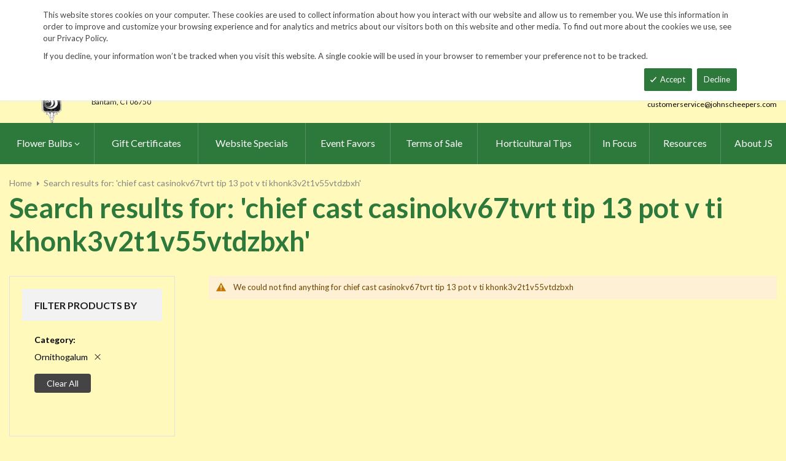

--- FILE ---
content_type: application/javascript
request_url: https://www.johnscheepers.com/static/version20240730181318/frontend/KGS/johnscheepers/en_US/js/TimeCircles.js
body_size: 7090
content:
/**
 * Basic structure: TC_Class is the public class that is returned upon being called
 * 
 * So, if you do
 *      var tc = $(".timer").TimeCircles();
 *      
 * tc will contain an instance of the public TimeCircles class. It is important to
 * note that TimeCircles is not chained in the conventional way, check the
 * documentation for more info on how TimeCircles can be chained.
 * 
 * After being called/created, the public TimerCircles class will then- for each element
 * within it's collection, either fetch or create an instance of the private class.
 * Each function called upon the public class will be forwarded to each instance
 * of the private classes within the relevant element collection
 **/
 define( [ "jquery" ], function ( $ ) {  
(function($) {

    var useWindow = window;
    
    // From https://developer.mozilla.org/en-US/docs/Web/JavaScript/Reference/Global_Objects/Object/keys
    if (!Object.keys) {
        Object.keys = (function() {
            'use strict';
            var hasOwnProperty = Object.prototype.hasOwnProperty,
                    hasDontEnumBug = !({toString: null}).propertyIsEnumerable('toString'),
                    dontEnums = [
                        'toString',
                        'toLocaleString',
                        'valueOf',
                        'hasOwnProperty',
                        'isPrototypeOf',
                        'propertyIsEnumerable',
                        'constructor'
                    ],
                    dontEnumsLength = dontEnums.length;

            return function(obj) {
                if (typeof obj !== 'object' && (typeof obj !== 'function' || obj === null)) {
                    throw new TypeError('Object.keys called on non-object');
                }

                var result = [], prop, i;

                for (prop in obj) {
                    if (hasOwnProperty.call(obj, prop)) {
                        result.push(prop);
                    }
                }

                if (hasDontEnumBug) {
                    for (i = 0; i < dontEnumsLength; i++) {
                        if (hasOwnProperty.call(obj, dontEnums[i])) {
                            result.push(dontEnums[i]);
                        }
                    }
                }
                return result;
            };
        }());
    }
    
    // Used to disable some features on IE8
    var limited_mode = false;
    var tick_duration = 200; // in ms
    
    var debug = (location.hash === "#debug");
    function debug_log(msg) {
        if (debug) {
            console.log(msg);
        }
    }

    var allUnits = ["Days", "Hours", "Minutes", "Seconds"];
    var nextUnits = {
        Seconds: "Minutes",
        Minutes: "Hours",
        Hours: "Days",
        Days: "Years"
    };
    var secondsIn = {
        Seconds: 1,
        Minutes: 60,
        Hours: 3600,
        Days: 86400,
        Months: 2678400,
        Years: 31536000
    };

    /**
     * Converts hex color code into object containing integer values for the r,g,b use
     * This function (hexToRgb) originates from:
     * http://stackoverflow.com/questions/5623838/rgb-to-hex-and-hex-to-rgb
     * @param {string} hex color code
     */
    function hexToRgb(hex) {
        // Expand shorthand form (e.g. "03F") to full form (e.g. "0033FF")
        var shorthandRegex = /^#?([a-f\d])([a-f\d])([a-f\d])$/i;
        hex = hex.replace(shorthandRegex, function(m, r, g, b) {
            return r + r + g + g + b + b;
        });

        var result = /^#?([a-f\d]{2})([a-f\d]{2})([a-f\d]{2})$/i.exec(hex);
        return result ? {
            r: parseInt(result[1], 16),
            g: parseInt(result[2], 16),
            b: parseInt(result[3], 16)
        } : null;
    }
    
    function isCanvasSupported() {
        var elem = document.createElement('canvas');
        return !!(elem.getContext && elem.getContext('2d'));
    }

    /**
     * Function s4() and guid() originate from:
     * http://stackoverflow.com/questions/105034/how-to-create-a-guid-uuid-in-javascript
     */
    function s4() {
        return Math.floor((1 + Math.random()) * 0x10000)
                .toString(16)
                .substring(1);
    }

    /**
     * Creates a unique id
     * @returns {String}
     */
    function guid() {
        return s4() + s4() + '-' + s4() + '-' + s4() + '-' +
                s4() + '-' + s4() + s4() + s4();
    }

    /**
     * Array.prototype.indexOf fallback for IE8
     * @param {Mixed} mixed
     * @returns {Number}
     */
    if (!Array.prototype.indexOf) {
        Array.prototype.indexOf = function(elt /*, from*/)
        {
            var len = this.length >>> 0;

            var from = Number(arguments[1]) || 0;
            from = (from < 0)
                    ? Math.ceil(from)
                    : Math.floor(from);
            if (from < 0)
                from += len;

            for (; from < len; from++)
            {
                if (from in this &&
                        this[from] === elt)
                    return from;
            }
            return -1;
        };
    }

    function parse_date(str) {
        var match = str.match(/^[0-9]{4}-[0-9]{2}-[0-9]{2}\s[0-9]{1,2}:[0-9]{2}:[0-9]{2}$/);
        if (match !== null && match.length > 0) {
            var parts = str.split(" ");
            var date = parts[0].split("-");
            var time = parts[1].split(":");
            return new Date(date[0], date[1] - 1, date[2], time[0], time[1], time[2]);
        }
        // Fallback for different date formats
        var d = Date.parse(str);
        if (!isNaN(d))
            return d;
        d = Date.parse(str.replace(/-/g, '/').replace('T', ' '));
        if (!isNaN(d))
            return d;
        // Cant find anything
        return new Date();
    }

    function parse_times(diff, old_diff, total_duration, units, floor) {
        var raw_time = {};
        var raw_old_time = {};
        var time = {};
        var pct = {};
        var old_pct = {};
        var old_time = {};

        var greater_unit = null;
        for(var i = 0; i < units.length; i++) {
            var unit = units[i];
            var maxUnits;

            if (greater_unit === null) {
                maxUnits = total_duration / secondsIn[unit];
            }
            else {
                maxUnits = secondsIn[greater_unit] / secondsIn[unit];
            }

            var curUnits = (diff / secondsIn[unit]);
            var oldUnits = (old_diff / secondsIn[unit]);
            
            if(floor) {
                if(curUnits > 0) curUnits = Math.floor(curUnits);
                else curUnits = Math.ceil(curUnits);
                if(oldUnits > 0) oldUnits = Math.floor(oldUnits);
                else oldUnits = Math.ceil(oldUnits);
            }
            
            if (unit !== "Days") {
                curUnits = curUnits % maxUnits;
                oldUnits = oldUnits % maxUnits;
            }

            raw_time[unit] = curUnits;
            time[unit] = Math.abs(curUnits);
            raw_old_time[unit] = oldUnits;
            old_time[unit] = Math.abs(oldUnits);
            pct[unit] = Math.abs(curUnits) / maxUnits;
            old_pct[unit] = Math.abs(oldUnits) / maxUnits;

            greater_unit = unit;
        }

        return {
            raw_time: raw_time,
            raw_old_time: raw_old_time,
            time: time,
            old_time: old_time,
            pct: pct,
            old_pct: old_pct
        };
    }

    var TC_Instance_List = {};
    function updateUsedWindow() {
        if(typeof useWindow.TC_Instance_List !== "undefined") {
            TC_Instance_List = useWindow.TC_Instance_List;
        }
        else {
            useWindow.TC_Instance_List = TC_Instance_List;
        }
        initializeAnimationFrameHandler(useWindow);
    };
    
    function initializeAnimationFrameHandler(w) {
        var vendors = ['webkit', 'moz'];
        for (var x = 0; x < vendors.length && !w.requestAnimationFrame; ++x) {
            w.requestAnimationFrame = w[vendors[x] + 'RequestAnimationFrame'];
            w.cancelAnimationFrame = w[vendors[x] + 'CancelAnimationFrame'];
        }

        if (!w.requestAnimationFrame || !w.cancelAnimationFrame) {
            w.requestAnimationFrame = function(callback, element, instance) {
                if (typeof instance === "undefined")
                    instance = {data: {last_frame: 0}};
                var currTime = new Date().getTime();
                var timeToCall = Math.max(0, 16 - (currTime - instance.data.last_frame));
                var id = w.setTimeout(function() {
                    callback(currTime + timeToCall);
                }, timeToCall);
                instance.data.last_frame = currTime + timeToCall;
                return id;
            };
            w.cancelAnimationFrame = function(id) {
                clearTimeout(id);
            };
        }
    };
    

    var TC_Instance = function(element, options) {
        this.element = element;
        this.container;
        this.listeners = null;
        this.data = {
            paused: false,
            last_frame: 0,
            animation_frame: null,
            interval_fallback: null,
            timer: false,
            total_duration: null,
            prev_time: null,
            drawn_units: [],
            text_elements: {
                Days: null,
                Hours: null,
                Minutes: null,
                Seconds: null
            },
            attributes: {
                canvas: null,
                context: null,
                item_size: null,
                line_width: null,
                radius: null,
                outer_radius: null
            },
            state: {
                fading: {
                    Days: false,
                    Hours: false,
                    Minutes: false,
                    Seconds: false
                }
            }
        };

        this.config = null;
        this.setOptions(options);
        this.initialize();
    };

    TC_Instance.prototype.clearListeners = function() {
        this.listeners = { all: [], visible: [] };
    };
    
    TC_Instance.prototype.addTime = function(seconds_to_add) {
        if(this.data.attributes.ref_date instanceof Date) {
            var d = this.data.attributes.ref_date;
            d.setSeconds(d.getSeconds() + seconds_to_add);
        }
        else if(!isNaN(this.data.attributes.ref_date)) {
            this.data.attributes.ref_date += (seconds_to_add * 1000);
        }
    };
    
    TC_Instance.prototype.initialize = function(clear_listeners) {
        // Initialize drawn units
        this.data.drawn_units = [];
        for(var i = 0; i < Object.keys(this.config.time).length; i++) {
            var unit = Object.keys(this.config.time)[i];
            if (this.config.time[unit].show) {
                this.data.drawn_units.push(unit);
            }
        }

        // Avoid stacking
        $(this.element).children('div.time_circles').remove();

        if (typeof clear_listeners === "undefined")
            clear_listeners = true;
        if (clear_listeners || this.listeners === null) {
            this.clearListeners();
        }
        this.container = $("<div>");
        this.container.addClass('time_circles');
        this.container.appendTo(this.element);
        
        // Determine the needed width and height of TimeCircles
        var height = this.element.offsetHeight;
        var width = this.element.offsetWidth;
        if (height === 0)
            height = $(this.element).height();
        if (width === 0)
            width = $(this.element).width();

        if (height === 0 && width > 0)
            height = width / this.data.drawn_units.length;
        else if (width === 0 && height > 0)
            width = height * this.data.drawn_units.length;
        
        // Create our canvas and set it to the appropriate size
        var canvasElement = document.createElement('canvas');
        canvasElement.width = width;
        canvasElement.height = height;
        
        // Add canvas elements
        this.data.attributes.canvas = $(canvasElement);
        this.data.attributes.canvas.appendTo(this.container);
        
        // Check if the browser has browser support
        var canvasSupported = isCanvasSupported();
        // If the browser doesn't have browser support, check if explorer canvas is loaded
        // (A javascript library that adds canvas support to browsers that don't have it)
        if(!canvasSupported && typeof G_vmlCanvasManager !== "undefined") {
            G_vmlCanvasManager.initElement(canvasElement);
            limited_mode = true;
            canvasSupported = true;
        }
        if(canvasSupported) {
            this.data.attributes.context = canvasElement.getContext('2d');
        }

        this.data.attributes.item_size = Math.min(width / this.data.drawn_units.length, height);
        this.data.attributes.line_width = this.data.attributes.item_size * this.config.fg_width;
        this.data.attributes.radius = ((this.data.attributes.item_size * 0.8) - this.data.attributes.line_width) / 2;
        this.data.attributes.outer_radius = this.data.attributes.radius + 0.5 * Math.max(this.data.attributes.line_width, this.data.attributes.line_width * this.config.bg_width);

        // Prepare Time Elements
        var i = 0;
        for (var key in this.data.text_elements) {
            if (!this.config.time[key].show)
                continue;

            var textElement = $("<div>");
            textElement.addClass('textDiv_' + key);
            textElement.css("top", Math.round(0.35 * this.data.attributes.item_size));
            textElement.css("left", Math.round(i++ * this.data.attributes.item_size));
            textElement.css("width", this.data.attributes.item_size);
            textElement.appendTo(this.container);

            

            var numberElement = $("<span>");
            numberElement.css("font-size", Math.round(3 * this.config.text_size * this.data.attributes.item_size));
            numberElement.css("line-height", Math.round(this.config.text_size * this.data.attributes.item_size) + "px");
            numberElement.appendTo(textElement);
            
            var headerElement = $("<h4>");
            headerElement.text(this.config.time[key].text); // Options
            headerElement.css("font-size", Math.round(this.config.text_size * this.data.attributes.item_size));
            headerElement.css("line-height", Math.round(this.config.text_size * this.data.attributes.item_size) + "px");
            headerElement.appendTo(textElement);

            this.data.text_elements[key] = numberElement;
        }

        this.start();
        if (!this.config.start) {
            this.data.paused = true;
        }
        
        // Set up interval fallback
        var _this = this;
        this.data.interval_fallback = useWindow.setInterval(function(){
            _this.update.call(_this, true);
        }, 100);
    };

    TC_Instance.prototype.update = function(nodraw) {
        if(typeof nodraw === "undefined") {
            nodraw = false;
        }
        else if(nodraw && this.data.paused) {
            return;
        }
        
        if(limited_mode) {
            //Per unit clearing doesn't work in IE8 using explorer canvas, so do it in one time. The downside is that radial fade cant be used
            this.data.attributes.context.clearRect(0, 0, this.data.attributes.canvas[0].width, this.data.attributes.canvas[0].hright);
        }
        var diff, old_diff;

        var prevDate = this.data.prev_time;
        var curDate = new Date();
        this.data.prev_time = curDate;

        if (prevDate === null)
            prevDate = curDate;

        // If not counting past zero, and time < 0, then simply draw the zero point once, and call stop
        if (!this.config.count_past_zero) {
            if (curDate > this.data.attributes.ref_date) {
                for(var i = 0; i < this.data.drawn_units.length; i++) {
                    var key = this.data.drawn_units[i];

                    // Set the text value
                    this.data.text_elements[key].text("0");
                    var x = (i * this.data.attributes.item_size) + (this.data.attributes.item_size / 2);
                    var y = this.data.attributes.item_size / 2;
                    var color = this.config.time[key].color;
                    this.drawArc(x, y, color, 0);
                }
                this.stop();
                return;
            }
        }

        // Compare current time with reference
        diff = (this.data.attributes.ref_date - curDate) / 1000;
        old_diff = (this.data.attributes.ref_date - prevDate) / 1000;

        var floor = this.config.animation !== "smooth";

        var visible_times = parse_times(diff, old_diff, this.data.total_duration, this.data.drawn_units, floor);
        var all_times = parse_times(diff, old_diff, secondsIn["Years"], allUnits, floor);

        var i = 0;
        var j = 0;
        var lastKey = null;

        var cur_shown = this.data.drawn_units.slice();
        for (var i in allUnits) {
            var key = allUnits[i];

            // Notify (all) listeners
            if (Math.floor(all_times.raw_time[key]) !== Math.floor(all_times.raw_old_time[key])) {
                this.notifyListeners(key, Math.floor(all_times.time[key]), Math.floor(diff), "all");
            }

            if (cur_shown.indexOf(key) < 0)
                continue;

            // Notify (visible) listeners
            if (Math.floor(visible_times.raw_time[key]) !== Math.floor(visible_times.raw_old_time[key])) {
                this.notifyListeners(key, Math.floor(visible_times.time[key]), Math.floor(diff), "visible");
            }
            
            if(!nodraw) {
                // Set the text value
                this.data.text_elements[key].text(Math.floor(Math.abs(visible_times.time[key])));

                var x = (j * this.data.attributes.item_size) + (this.data.attributes.item_size / 2);
                var y = this.data.attributes.item_size / 2;
                var color = this.config.time[key].color;

                if (this.config.animation === "smooth") {
                    if (lastKey !== null && !limited_mode) {
                        if (Math.floor(visible_times.time[lastKey]) > Math.floor(visible_times.old_time[lastKey])) {
                            this.radialFade(x, y, color, 1, key);
                            this.data.state.fading[key] = true;
                        }
                        else if (Math.floor(visible_times.time[lastKey]) < Math.floor(visible_times.old_time[lastKey])) {
                            this.radialFade(x, y, color, 0, key);
                            this.data.state.fading[key] = true;
                        }
                    }
                    if (!this.data.state.fading[key]) {
                        this.drawArc(x, y, color, visible_times.pct[key]);
                    }
                }
                else {
                    this.animateArc(x, y, color, visible_times.pct[key], visible_times.old_pct[key], (new Date()).getTime() + tick_duration);
                }
            }
            lastKey = key;
            j++;
        }

        // Dont request another update if we should be paused
        if(this.data.paused || nodraw) {
            return;
        }
        
        // We need this for our next frame either way
        var _this = this;
        var update = function() {
            _this.update.call(_this);
        };

        // Either call next update immediately, or in a second
        if (this.config.animation === "smooth") {
            // Smooth animation, Queue up the next frame
            this.data.animation_frame = useWindow.requestAnimationFrame(update, _this.element, _this);
        }
        else {
            // Tick animation, Don't queue until very slightly after the next second happens
            var delay = (diff % 1) * 1000;
            if (delay < 0)
                delay = 1000 + delay;
            delay += 50;

            _this.data.animation_frame = useWindow.setTimeout(function() {
                _this.data.animation_frame = useWindow.requestAnimationFrame(update, _this.element, _this);
            }, delay);
        }
    };

    TC_Instance.prototype.animateArc = function(x, y, color, target_pct, cur_pct, animation_end) {
        if (this.data.attributes.context === null)
            return;

        var diff = cur_pct - target_pct;
        if (Math.abs(diff) > 0.5) {
            if (target_pct === 0) {
                this.radialFade(x, y, color, 1);
            }
            else {
                this.radialFade(x, y, color, 0);
            }
        }
        else {
            var progress = (tick_duration - (animation_end - (new Date()).getTime())) / tick_duration;
            if (progress > 1)
                progress = 1;

            var pct = (cur_pct * (1 - progress)) + (target_pct * progress);
            this.drawArc(x, y, color, pct);

            //var show_pct =
            if (progress >= 1)
                return;
            var _this = this;
            useWindow.requestAnimationFrame(function() {
                _this.animateArc(x, y, color, target_pct, cur_pct, animation_end);
            }, this.element);
        }
    };

    TC_Instance.prototype.drawArc = function(x, y, color, pct) {
        if (this.data.attributes.context === null)
            return;

        var clear_radius = Math.max(this.data.attributes.outer_radius, this.data.attributes.item_size / 2);
        if(!limited_mode) {
            this.data.attributes.context.clearRect(
                    x - clear_radius,
                    y - clear_radius,
                    clear_radius * 2,
                    clear_radius * 2
                    );
        }
        
        if (this.config.use_background) {
            this.data.attributes.context.beginPath();
            this.data.attributes.context.arc(x, y, this.data.attributes.radius, 0, 2 * Math.PI, false);
            this.data.attributes.context.lineWidth = this.data.attributes.line_width * this.config.bg_width;

            // line color
            this.data.attributes.context.strokeStyle = this.config.circle_bg_color;
            this.data.attributes.context.stroke();
        }

        // Direction
        var startAngle, endAngle, counterClockwise;
        var defaultOffset = (-0.5 * Math.PI);
        var fullCircle = 2 * Math.PI;
        startAngle = defaultOffset + (this.config.start_angle / 360 * fullCircle);
        var offset = (2 * pct * Math.PI);

        if (this.config.direction === "Both") {
            counterClockwise = false;
            startAngle -= (offset / 2);
            endAngle = startAngle + offset;
        }
        else {
            if (this.config.direction === "Clockwise") {
                counterClockwise = false;
                endAngle = startAngle + offset;
            }
            else {
                counterClockwise = true;
                endAngle = startAngle - offset;
            }
        }

        this.data.attributes.context.beginPath();
        this.data.attributes.context.arc(x, y, this.data.attributes.radius, startAngle, endAngle, counterClockwise);
        this.data.attributes.context.lineWidth = this.data.attributes.line_width;

        // line color
        this.data.attributes.context.strokeStyle = color;
        this.data.attributes.context.stroke();
    };

    TC_Instance.prototype.radialFade = function(x, y, color, from, key) {
        // TODO: Make fade_time option
        var rgb = hexToRgb(color);
        var _this = this; // We have a few inner scopes here that will need access to our instance

        var step = 0.2 * ((from === 1) ? -1 : 1);
        var i;
        for (i = 0; from <= 1 && from >= 0; i++) {
            // Create inner scope so our variables are not changed by the time the Timeout triggers
            (function() {
                var delay = 50 * i;
                var rgba = "rgba(" + rgb.r + ", " + rgb.g + ", " + rgb.b + ", " + (Math.round(from * 10) / 10) + ")";
                useWindow.setTimeout(function() {
                    _this.drawArc(x, y, rgba, 1);
                }, delay);
            }());
            from += step;
        }
        if (typeof key !== undefined) {
            useWindow.setTimeout(function() {
                _this.data.state.fading[key] = false;
            }, 50 * i);
        }
    };

    TC_Instance.prototype.timeLeft = function() {
        if (this.data.paused && typeof this.data.timer === "number") {
            return this.data.timer;
        }
        var now = new Date();
        return ((this.data.attributes.ref_date - now) / 1000);
    };

    TC_Instance.prototype.start = function() {
        useWindow.cancelAnimationFrame(this.data.animation_frame);
        useWindow.clearTimeout(this.data.animation_frame)

        // Check if a date was passed in html attribute or jquery data
        var attr_data_date = $(this.element).data('date');
        if (typeof attr_data_date === "undefined") {
            attr_data_date = $(this.element).attr('data-date');
        }
        if (typeof attr_data_date === "string") {
            this.data.attributes.ref_date = parse_date(attr_data_date);
        }
        // Check if this is an unpause of a timer
        else if (typeof this.data.timer === "number") {
            if (this.data.paused) {
                this.data.attributes.ref_date = (new Date()).getTime() + (this.data.timer * 1000);
            }
        }
        else {
            // Try to get data-timer
            var attr_data_timer = $(this.element).data('timer');
            if (typeof attr_data_timer === "undefined") {
                attr_data_timer = $(this.element).attr('data-timer');
            }
            if (typeof attr_data_timer === "string") {
                attr_data_timer = parseFloat(attr_data_timer);
            }
            if (typeof attr_data_timer === "number") {
                this.data.timer = attr_data_timer;
                this.data.attributes.ref_date = (new Date()).getTime() + (attr_data_timer * 1000);
            }
            else {
                // data-timer and data-date were both not set
                // use config date
                this.data.attributes.ref_date = this.config.ref_date;
            }
        }

        // Start running
        this.data.paused = false;
        this.update.call(this);
    };

    TC_Instance.prototype.restart = function() {
        this.data.timer = false;
        this.start();
    };

    TC_Instance.prototype.stop = function() {
        if (typeof this.data.timer === "number") {
            this.data.timer = this.timeLeft(this);
        }
        // Stop running
        this.data.paused = true;
        useWindow.cancelAnimationFrame(this.data.animation_frame);
    };

    TC_Instance.prototype.destroy = function() {
        this.clearListeners();
        this.stop();
        useWindow.clearInterval(this.data.interval_fallback);
        this.data.interval_fallback = null;
        
        this.container.remove();
        $(this.element).removeAttr('data-tc-id');
        $(this.element).removeData('tc-id');
    };

    TC_Instance.prototype.setOptions = function(options) {
        if (this.config === null) {
            this.default_options.ref_date = new Date();
            this.config = $.extend(true, {}, this.default_options);
        }
        $.extend(true, this.config, options);

        // Use window.top if use_top_frame is true
        if(this.config.use_top_frame) {
            useWindow = window.top;
        }
        else {
            useWindow = window;
        }
        updateUsedWindow();
        
        this.data.total_duration = this.config.total_duration;
        if (typeof this.data.total_duration === "string") {
            if (typeof secondsIn[this.data.total_duration] !== "undefined") {
                // If set to Years, Months, Days, Hours or Minutes, fetch the secondsIn value for that
                this.data.total_duration = secondsIn[this.data.total_duration];
            }
            else if (this.data.total_duration === "Auto") {
                // If set to auto, total_duration is the size of 1 unit, of the unit type bigger than the largest shown
                for(var i = 0; i < Object.keys(this.config.time).length; i++) {
                    var unit = Object.keys(this.config.time)[i];
                    if (this.config.time[unit].show) {
                        this.data.total_duration = secondsIn[nextUnits[unit]];
                        break;
                    }
                }
            }
            else {
                // If it's a string, but neither of the above, user screwed up.
                this.data.total_duration = secondsIn["Years"];
                console.error("Valid values for TimeCircles config.total_duration are either numeric, or (string) Years, Months, Days, Hours, Minutes, Auto");
            }
        }
    };

    TC_Instance.prototype.addListener = function(f, context, type) {
        if (typeof f !== "function")
            return;
        if (typeof type === "undefined")
            type = "visible";
        this.listeners[type].push({func: f, scope: context});
    };

    TC_Instance.prototype.notifyListeners = function(unit, value, total, type) {
        for (var i = 0; i < this.listeners[type].length; i++) {
            var listener = this.listeners[type][i];
            listener.func.apply(listener.scope, [unit, value, total]);
        }
    };

    TC_Instance.prototype.default_options = {
        ref_date: new Date(),
        start: true,
        animation: "smooth",
        count_past_zero: true,
        circle_bg_color: "rgba(255,255,255,.1)",
        use_background: true,
        fg_width: 0.04,
        bg_width: 1,
        text_size: 0.12,
        number_size: 0.28,
        total_duration: "Auto",
        direction: "Clockwise",
        use_top_frame: false,
        start_angle: 0,
        time: {
            Days: {
                show: true,
                text: "Days",
                color: "#82B236"
            },
            Hours: {
                show: true,
                text: "Hours",
                color: "#82B236"
            },
            Minutes: {
                show: true,
                text: "Minutes",
                color: "#82B236"
            },
            Seconds: {
                show: true,
                text: "Seconds",
                color: "#82B236"
            }
        }
    };

    // Time circle class
    var TC_Class = function(elements, options) {
        this.elements = elements;
        this.options = options;
        this.foreach();
    };

    TC_Class.prototype.getInstance = function(element) {
        var instance;

        var cur_id = $(element).data("tc-id");
        if (typeof cur_id === "undefined") {
            cur_id = guid();
            $(element).attr("data-tc-id", cur_id);
        }
        if (typeof TC_Instance_List[cur_id] === "undefined") {
            var options = this.options;
            var element_options = $(element).data('options');
            if (typeof element_options === "string") {
                element_options = JSON.parse(element_options);
            }
            if (typeof element_options === "object") {
                options = $.extend(true, {}, this.options, element_options);
            }
            instance = new TC_Instance(element, options);
            TC_Instance_List[cur_id] = instance;
        }
        else {
            instance = TC_Instance_List[cur_id];
            if (typeof this.options !== "undefined") {
                instance.setOptions(this.options);
            }
        }
        return instance;
    };

    TC_Class.prototype.addTime = function(seconds_to_add) {
        this.foreach(function(instance) {
            instance.addTime(seconds_to_add);
        });
    };
    
    TC_Class.prototype.foreach = function(callback) {
        var _this = this;
        this.elements.each(function() {
            var instance = _this.getInstance(this);
            if (typeof callback === "function") {
                callback(instance);
            }
        });
        return this;
    };

    TC_Class.prototype.start = function() {
        this.foreach(function(instance) {
            instance.start();
        });
        return this;
    };

    TC_Class.prototype.stop = function() {
        this.foreach(function(instance) {
            instance.stop();
        });
        return this;
    };

    TC_Class.prototype.restart = function() {
        this.foreach(function(instance) {
            instance.restart();
        });
        return this;
    };

    TC_Class.prototype.rebuild = function() {
        this.foreach(function(instance) {
            instance.initialize(false);
        });
        return this;
    };

    TC_Class.prototype.getTime = function() {
        return this.getInstance(this.elements[0]).timeLeft();
    };

    TC_Class.prototype.addListener = function(f, type) {
        if (typeof type === "undefined")
            type = "visible";
        var _this = this;
        this.foreach(function(instance) {
            instance.addListener(f, _this.elements, type);
        });
        return this;
    };

    TC_Class.prototype.destroy = function() {
        this.foreach(function(instance) {
            instance.destroy();
        });
        return this;
    };

    TC_Class.prototype.end = function() {
        return this.elements;
    };

    $.fn.TimeCircles = function(options) {
        return new TC_Class(this, options);
    };
}(jQuery));
 });

--- FILE ---
content_type: application/javascript
request_url: https://www.johnscheepers.com/static/version20240730181318/frontend/KGS/johnscheepers/en_US/Sm_CartQuickPro/js/custom-addtocart.js
body_size: 3902
content:
/**
 *
 * SM CartQuickPro - Version 1.4.0
 * Copyright (c) 2017 YouTech Company. All Rights Reserved.
 * @license - Copyrighted Commercial Software
 * Author: YouTech Company
 * Websites: http://www.magentech.com
 */

define([
	'jquery',
	'Magento_Ui/js/modal/alert',
    'Magento_Ui/js/modal/confirm',
	'customModal',
	'domReady!'
], function($, alert, confirm, customModal) {
		"use strict";
		$.widget('cartQuickPro.ajaxCart',{
			options: {
				isEnabled: false,
				isAjaxCart: false,
				isCheckoutPage: false,
				urlLogin:'',
				isLoggedIn: false,
				addUrl: '',
				urlCurrent: '',
				minicartSelector: '[data-block="minicart"]',
				isUpdateConfigure: false,
				isCompareIndex: false,
				isProductView: false,
				isWishlistPage: false,
				addToWishlist: '.action.towishlist, #wishlist-sidebar .btn-remove.action.delete , .wishlist .btn-remove.action.delete, .wishlist .action.edit, .action.towishlist.updated , #wishlist-view-form .action.update, .use-ajax.action.action-towishlist ',
				formWishlist : '#wishlist-view-form',
				errorMessage: $.mage.__('Error occurred. Try to refresh page.'),
				wishlistMessage: $.mage.__('You must login first!'),
				addToCartSelector: '.action.tocart ,  .action.action-edit , .action.action-delete ',
				cartContainerSelector: '.cart-container',
				btnToCompareSelector: '.action.tocompare, #product-comparison a.action.delete, #compare-items a.action.delete , #compare-clear-all',
				btnActionPrintCompare: '.action.print',
				tableCompare: '.catalog-product_compare-index .table-wrapper.comparison',
				colMainCompare: '.catalog-product_compare-index .column.main',
				deleteCompareSelector: '#product-comparison .action.delete, #compare-items .action.delete',
				removeConfirmMessageCompare : $.mage.__( "Are you sure you want to remove this item from your Compare Products list?"),
				clearAllConfirmMessageCompare: $.mage.__("Are you sure you want to remove all items from your Compare Products list?"),
				countDownNumber: 20,
				timeSetHeight: 0,
				timeCountDown: 0,
				emailSelector: '.action.mailto.friend',
				clsModalPopup: '.smcqp-modal-popup',
				clsInerWrap: '.smcqp-modal-popup .modal-inner-wrap',
				idContainer: '#smcqp-container',
				clsLoading: 'smcqp-loading',
				clsLoadMark: '#smcqp-container .loading-mask',
				idIframe: 'smcqp-iframe',
				idReport: '#smcqp-report',
				clsMessages: '#smcqp-report .smcqp-messages',
				idContents: '#smcqp-contents',
				btnContinue: '.smcqp-continue',
				btnLink: '.smcqp-btn',
				clsProductInfo: '#smcqp-report .product-info',
                clsPopupDescription: '#smcqp-report .popup-description',
                clsTitle: '#smcqp-report .smcqp-title',

			},
			 _create: function () {
				if (this.options.isAjaxCart){
				    this._initAjaxCart();
					this._initAjaxCompare();
					this._initAjaxWishlist();
					this._isEmailOnQuickView();
				}
				window.ajaxCart = this;
			},
			_isWindowParent : function (){
				if (window.self !== window.parent){
					return true;
				}
				return false;
			},
			_isCheckoutPage : function () {
				var _self = this , _options = _self.options;
				if (_self._isWindowParent())
					return window.parent.ajaxCart.options.isCheckoutPage;
				else
					return _options.isCheckoutPage;
			},
			_isComparePage : function () {
				var _self = this , _options = _self.options;
				if (_self._isWindowParent())
					return window.parent.ajaxCart.options.isCompareIndex;
				else
					return _options.isCompareIndex;
			},
			_isWishlistPage : function () {
				var _self = this , _options = _self.options;
				if (_self._isWindowParent())
					return window.parent.ajaxCart.options.isWishlistPage;
				else
					return _options.isWishlistPage;
			},

			_initAjaxWishlist: function () {
				var _self = this , _options = _self.options;
				$('body').off('click', _options.addToWishlist).on('click', _options.addToWishlist, function (e){
					e.preventDefault();
					var _that = $(this), _params = '', _oldAction = '', _isaddtocart = false,
						_dataPost = (typeof _that.attr('data-post') !== 'undefined') ? $.parseJSON(_that.attr('data-post')) : null;
						_dataPost = (typeof _that.attr('data-post-remove') !== 'undefined') ? $.parseJSON(_that.attr('data-post-remove')) : _dataPost;
						_dataPost = (_dataPost == null) ? _that.attr('href'): _dataPost;
					if (_that.is('.use-ajax.action.action-towishlist')){
						_isaddtocart = true;
					}
					if (!_options.isLoggedIn){
						if (_self._isWindowParent()){
							window.parent.ajaxCart._closeModalParent(e);
						}else{
							_self._comfirmForWishlist(e);
						}
					}else{
						if (_that.is('#wishlist-view-form .action.update')){
							var _form = $(this).parents('form') ;
							_oldAction = _form.attr('action');
							_params = _form.serialize();
							if (_params.search('&form_key') == -1){
								var _formKey = $("input[name='form_key']").val();
								_params += '&form_key=' + _formKey;
							}
							_self._sendAjax(_oldAction, _params , _isaddtocart);
						}else{
							if (_dataPost && typeof _dataPost == 'object') {
								var _formKey = $("input[name='form_key']").val();
								_params += (typeof _dataPost.data.product !== 'undefined' ? '&product=' + _dataPost.data.product : '');
								_params += (typeof _dataPost.data.item !== 'undefined' ? '&item=' + _dataPost.data.item : '');
								_params += (typeof _dataPost.data.id !== 'undefined' ? '&id=' + _dataPost.data.id : '');
								_params += '&form_key=' + _formKey + '&uenc=' + _dataPost.data.uenc;
								_oldAction = _dataPost.action;
								if (_options.isProductView) {
									window.parent.ajaxCart._sendAjax(_oldAction, _params , _isaddtocart);
								}else{
									_self._sendAjax(_oldAction, _params , _isaddtocart);
								}
							}else{
								_self._requestQuickview(_dataPost);
							}
						}
					}
					return false;
				});

			},
			_initAjaxCompare: function(){
				var _self = this ,
					_options = _self.options;
					/** For Button Print **/
					 $('body.catalog-product_compare-index').off('click', _options.btnActionPrintCompare).on('click', _options.btnActionPrintCompare, function (e){
						e.preventDefault();
						e.stopPropagation();
						window.print();
					});

					/** For Button Add, Clear, Remove  **/
					$('body').off('click', _options.btnToCompareSelector).on('click', _options.btnToCompareSelector, function (e){
						e.preventDefault();
						var _that = $(this), _params = '', _oldAction = '',
							_dataPost = $.parseJSON(_that.attr('data-post'));
						if (_dataPost) {
							var _formKey = $("input[name='form_key']").val();
							_params += 'product=' + _dataPost.data.product + '&form_key=' + _formKey + '&uenc=' + _dataPost.data.uenc;
							_oldAction = _dataPost.action;
							if (_that.is('.action.delete') || _that.is('#compare-clear-all')){
									confirm({
										modalClass: 'smcqp-confirm',
										content: _that.is('#compare-clear-all') ? _options.clearAllConfirmMessageCompare : _options.removeConfirmMessageCompare,
										actions: {
											confirm: function () {
												_self._sendAjax(_oldAction, _params);
											},
											always: function (event) {
												event.stopImmediatePropagation();
											}
										}
									});
							}else{
								if (_options.isProductView) {
									window.parent.ajaxCart._sendAjax(_oldAction, _params);
								}else{
									_self._sendAjax(_oldAction, _params);
								}
							}
						}
						return false;
					});
			},
			_isEmailOnQuickView : function () {
				var _self = this , _options = _self.options;
				if (_self._isWindowParent()){
					$('body').off('click', _options.emailSelector).on('click', _options.emailSelector, function (e){
						window.parent.location = $(this).attr('href');
						window.parent.ajaxCart._closeModalSelf();
					});
				}
			},
			_initAjaxCart: function () {
				var _self = this , _options = _self.options;
				$('body').off('click sumit', _options.addToCartSelector).on('click', _options.addToCartSelector , function (e) {
					e.preventDefault();
					var _that = $(this), _form = $(this).parents('form') , _isCheck = _form.length ? true : false, _isValid = true , _params = '', _oldAction = '';

					if (_isCheck && !_form.is(_options.formWishlist) && !_that.is('.action.action-delete') && !_that.is('.action.action-edit')){
						if (_form.is('.form.shared.wishlist'))
							return ;
						if (_form.attr('data-role') == 'tocart-form'){
						}else{
							_isValid = _form.valid();
						}
						if (_isValid){
							_oldAction = _form.attr('action');
							_params = _form.serialize();
							if (_params.search('&form_key') == -1){
								var _formKey = $("input[name='form_key']").val();
								_params += '&form_key=' + _formKey;
							}

							if (_options.isProductView) {
								if (_form.has('input[type="file"]').length && _form.find('input[type="file"]').val() !== '') {
									return _form.submit();
									 setTimeout(function(){  window.parent.ajaxCart._showLoader();}, 500);
									return  window.parent.location.href = window.parent.checkout.shoppingCartUrl;
								}
								window.parent.ajaxCart._sendAjax(_oldAction, _params, true);
							}else{
								if (_form.has('input[type="file"]').length && _form.find('input[type="file"]').val() !== '') {
									 return _form.submit();
									 return setTimeout(function(){ _self._showLoader(); window.location.href = window.checkout.shoppingCartUrl;}, 500);
								}
								if (_that.is('.action.action-edit')){
									var _url =  _that.attr('href');
									_self._requestQuickview(_url);
								}else{
									_self._sendAjax(_oldAction, _params , true);
								}

							}
							return false;
						}
					}else{
						 var _dataPost = $.parseJSON($(this).attr('data-post'));
						 if (_dataPost) {
							var _formKey = $("input[name='form_key']").val();
							_params += (typeof _dataPost.data.product !== 'undefined' ? '&product=' + _dataPost.data.product : '');
							_params += (typeof _dataPost.data.item !== 'undefined' ? '&item=' + _dataPost.data.item : '');
							_params += (typeof _dataPost.data.id !== 'undefined' ? '&id=' + _dataPost.data.id : '');
							_params +=  '&form_key=' + _formKey + '&uenc=' + _dataPost.data.uenc;
							var _dataPost2 =  _that.data('post');
							if (_dataPost2){
								_params += (typeof _dataPost2.data.qty !== 'undefined' ? '&qty=' + _dataPost2.data.qty : '');
							}
							_oldAction = _dataPost.action;
							_self._sendAjax(_oldAction, _params, true );
							return false;
						} else {
							if (_that.is('.action.action-edit')){
								var _url =  _that.attr('href');
								_self._requestQuickview(_url);
							}

						}
					}
					return false;
				});
			},
			_closeModalParent : function (e){
				var _self = this , _options = _self.options;
				$(_options.idContainer).customModal("closeModal");
				_self._comfirmForWishlist(e);
			},
			_comfirmForWishlist : function (event) {
				var _self = this , _options = _self.options;
				return confirm({
					modalClass: 'smcqp-confirm',
					content: _options.wishlistMessage ,
					actions: {
						confirm: function () {
							window.location.href = _options.urlLogin;
						},
						always: function (event) {
							event.stopImmediatePropagation();
						}
					}
				});
			},
			_showLoader : function () {
				var _self = this , _options = _self.options;
				$(_options.idContainer).customModal("openModal");
			},

			_hideLoader : function () {
				var _self = this , _options = _self.options;
				$(_options.clsLoadMark).hide();
                $(_options.clsInerWrap).removeClass(_options.clsLoading).removeClass('report-messages');
				$(_options.clsMessages).html('').removeClass('msg-success msg-error');
				$(_options.clsProductInfo).html('');
			},
			_checkBtnLink : function (json) {
				var _self = this , _options = _self.options;
				$(_options.btnLink).removeClass('smcqp-open');
				if (typeof json.isAddToCartBtn !== 'undefined' && json.isAddToCartBtn){
					$(_options.btnLink+'.smcqp-view-cart').addClass('smcqp-open');
				}else if (typeof json.isCompareBtn !== 'undefined' && json.isCompareBtn){
					$(_options.btnLink+'.smcqp-view-compare').addClass('smcqp-open');
				}else if (typeof json.isWishlistBtn !== 'undefined' && json.isWishlistBtn){
					$(_options.btnLink+'.smcqp-view-wishlist').addClass('smcqp-open');
				}
			},
			_afterAjax: function (json){
				var _self = this , _options = _self.options, _msg = json.messages;
				$(_options.idReport).show();
				_self._hideLoader();
				_self._checkBtnLink(json);
				$(_options.clsInerWrap).addClass('report-messages');
				if (typeof json.product_view != 'undefined') {
					$(_options.clsProductInfo).html(json.product_view)
				}

				$(_options.clsMessages).html(_msg);
				if (json.success){
					$(_options.clsMessages).addClass('msg-success');
				}else{
					$(_options.clsMessages).addClass('msg-error');
				}

				if (typeof json.isPageCheckoutContent  !== 'undefined' && json.isPageCheckoutContent){
					var _content = $(json.content).html();
					if ($('form.form.form-cart', $(json.content)).length){
						$('form.form.form-cart',$(_options.cartContainerSelector )).replaceWith($(json.content).html());
						$('form.form.form-cart',$(_options.cartContainerSelector )).prepend('<input name="form_key" type="hidden" value="'+$.mage.cookies.get('form_key')+'">');
						var deferred = $.Deferred();
						 require(['Magento_Checkout/js/action/get-totals'], function (getTotalsAction) {
							 getTotalsAction([], deferred);
						 });
					}else{
						$(_options.cartContainerSelector ).replaceWith($(json.content));
					}
				}

				if (typeof json.isComparePageContent  !== 'undefined' && json.isComparePageContent){
					$(_options.btnActionPrintCompare ).remove();
					$(_options.tableCompare ).replaceWith($(json.content));
					/*$(json.content).appendTo($(_options.colMainCompare));*/
				}

				if (typeof json.isWishlistPageContent !== 'undefined' &&  json.isWishlistPageContent){
					$('.toolbar.wishlist-toolbar').remove();
					$('script#form-tmpl').remove()
					$(_options.formWishlist).replaceWith($(json.content));
				}
				if(_options.countDownNumber){
					_self._closeBoxComfim(_options.countDownNumber);
				}
				_self._clickContinue();
			},
			_clickContinue : function () {
				var _self = this , _options = _self.options;
				$('body').off('click', _options.btnContinue).on('click', _options.btnContinue, function (e){
					e.preventDefault();
					_self._closeModalSelf();
					return false;
				})
			},
			_prepareUrl: function (url){
				if (typeof url !=='undefined' && url !== null){
					if (url.search('checkout/cart') !== -1){
						return url = url.replace('checkout/cart', 'cartquickpro/cart');
					}else if (url.search('wishlist/index') !== -1){
						return url = url.replace('wishlist/index', 'cartquickpro/wishlist_index')
					}else if (url.search('catalog/product_compare')!== -1){
						return url = url.replace('catalog/product_compare', 'cartquickpro/product_compare')
					}
					return url;
				}
			},
			_sendAjax: function (oldAction, data, isaddtocart) {
				isaddtocart = isaddtocart || false;
				var _self = this , _options = _self.options , _url_basic = oldAction , _url_ajax = oldAction;
				if (oldAction.search('options=cart') !== -1){
					_url_ajax = _self.options.addUrl;
				}
				if (_self._isCheckoutPage()){
					data += '&isCheckoutPage=1';
				}else if (_self._isComparePage()){
					data += '&isComparePage=1';
				}else if (_self._isWishlistPage()){
					data += '&isWishlistPage=1';
				}
				$.ajax({
					type: 'post',
					url: _self._prepareUrl(_url_ajax),
					data: data,
					dataType: 'json',
					beforeSend: function (){
						if (isaddtocart){
							$(_options.minicartSelector).trigger('contentLoading');
						}
						_self._showLoader();
					},
					success: function (data) {},
					complete: function () {},
					error: function () {
					}
				}).done(function (json){
                    if (json.success == false) {
                        $(_options.idContainer).customModal("closeModal");
                        alert({
                            modalClass: 'smcqp-confirm',
                            content: json.messages ,
                            title: '',
                            actions: {
                                always: function (event) {
                                    var e = typeof event !== 'undefined' ? event :jQuery.Event( "click" );
                                    e.stopImmediatePropagation();
                                }
                            }
                        });
                        return;
                    }

					if (typeof json.url !== 'undefined' && json.url !== null){
						_self._requestQuickview(json.url);
					}else{
						_self._afterAjax(json);
						if (isaddtocart){
							$(_options.minicartSelector).trigger('contentUpdated');
						}
						$(document).trigger("afterAjaxProductsLoaded");
						$(document).trigger("afterAjaxLazyLoad");
					}
				}).fail(function (error) {
					console.log(JSON.stringify(error));
					$(_options.idContainer).customModal("closeModal");
					alert({
						modalClass: 'smcqp-confirm',
						content: _options.errorMessage ,
						title: '',
						actions: {
							always: function (event) {
								var e = typeof event !== 'undefined' ? event :jQuery.Event( "click" );
								e.stopImmediatePropagation();
								window.location.href = _options.urlCurrent;
							}
						}
					});
                });
				return false;
			},
			_closeBoxComfim : function (_time) {
				var _self = this , _options = _self.options;
				if (_time){
					_time = _time - 1;
					$(_options.btnContinue).attr('data-count',_time);
					_options.timeCountDown = setTimeout(function() {
						if(typeof _options.timeCountDown !== "undefined"){
							  window.clearTimeout(_options.timeCountDown);
							  _options.timeCountDown = 0;
						}
						_self._closeBoxComfim(_time);
					}, 1000);

				}else{
					_self._closeModalSelf();
				}

			},
			_closeModalSelf : function (){
				var _self = this , _options = _self.options;
				if(typeof _options.timeCountDown !== "undefined"){
					  window.clearTimeout(_options.timeCountDown);
					  _options.timeCountDown = 0;
				}
				$(_options.idContainer).customModal("closeModal");
			},

			_requestQuickview : function (_link){
				var _self = this , _options = _self.options;
				var _url = _self._prepareUrl(_link);
					_url =  _url.substr(_url.length - 1) == '/' ?  _url.substring(0,_url.length - 1) : _url;
					$(_options.idContainer).customModal("openModal");
					$(_options.clsInerWrap).addClass('smcqp-options');
				if ($('#'+_options.idIframe).length){
					$('#'+_options.idIframe).remove();
				}
				var ifr=$('<iframe/>', {
					id:_options.idIframe,
					src:_url+"/randtime/" + new Date().getTime(),
					scrolling: 'no',
					frameborder:0,
					width:'100%',
					height: '301px',
					load:function(){
						_self._hideLoader();
						$(_options.idContents).show();
						_self.setHeightIframe(ifr);
					}
				});
				$(_options.idContents).append(ifr);
				$(_options.idContents).trigger('contentUpdated');

			},
			setHeightIframe: function(ifr) {
				var _self = this , _options = _self.options,
					_time = _self.options.timeSetHeight ,
					_ifr = document.getElementById(_options.idIframe);
				if (typeof ifr === 'undefined' || ifr === null || typeof _ifr === 'undefined' || _ifr === null) return;
					var ifr_height = _ifr.getAttribute('height'),
						_content = _ifr.contentWindow;
					if (typeof _content === 'undefined' || _content === null || _content.document.body === null) return;
					var _content_temp = _content.document.body.scrollHeight;
					var _diff = window.innerHeight - _content_temp ;
					var _content_height = _diff >0 ? _content_temp  : window.innerHeight - 100;
					if (typeof _content_temp !== 'undefined') {
						if (ifr.height() !== _content_temp){
							ifr.height(_content_temp);
						}
					}
				if (_time == 'undefined') _time = 0;
				clearTimeout(_time);
				_time = setTimeout(function() {
					_self.setHeightIframe(ifr);
				}, 500);
			},

		});
    return $.cartQuickPro.ajaxCart;
});


--- FILE ---
content_type: application/javascript
request_url: https://www.johnscheepers.com/static/version20240730181318/frontend/KGS/johnscheepers/en_US/Sm_CartQuickPro/js/custom-modal.js
body_size: -51
content:
/**
 *
 * SM CartQuickPro - Version 1.1.0
 * Copyright (c) 2017 YouTech Company. All Rights Reserved.
 * @license - Copyrighted Commercial Software
 * Author: YouTech Company
 * Websites: http://www.magentech.com
 */
 
define(['jquery',  'Magento_Ui/js/modal/modal'],
	function($) {
		"use strict";
		$.widget('cartQuickPro.customModal', $.mage.modal, {
			 options: {
				clsModalPopup: '.smcqp-modal-popup',
				clsInerWrap: '.smcqp-modal-popup .modal-inner-wrap',
				clsLoadMark: '#smcqp-container .loading-mask',
				idContents: '#smcqp-contents',
				idReport: '#smcqp-report'
			 },
			_init: function() {
				this._super();
			},
			openModal: function() {
				var _self = this , _options = _self.options;
				var _el = $('.smcqp-modal-popup');
				$(_options.clsInerWrap).removeClass("smcqp-options report-messages");
				$(_options.clsInerWrap).addClass("smcqp-loading");
				$(_options.clsLoadMark).show();
				$(_options.idContents).html('').hide();
				return this._super();
			},
			closeModal: function () {
				var _self = this , _options = _self.options;
				$(_options.idContents).html('').hide();
				$(_options.idReport).hide();
				if(typeof window.ajaxCart !== "undefined" && typeof window.ajaxCart.options.timeCountDown !== "undefined"){
					  window.clearTimeout(window.ajaxCart.options.timeCountDown);
					  window.ajaxCart.options.timeCountDown = 0;
				}
				return this._super();
			},
		});
    return $.cartQuickPro.customModal;
});
		